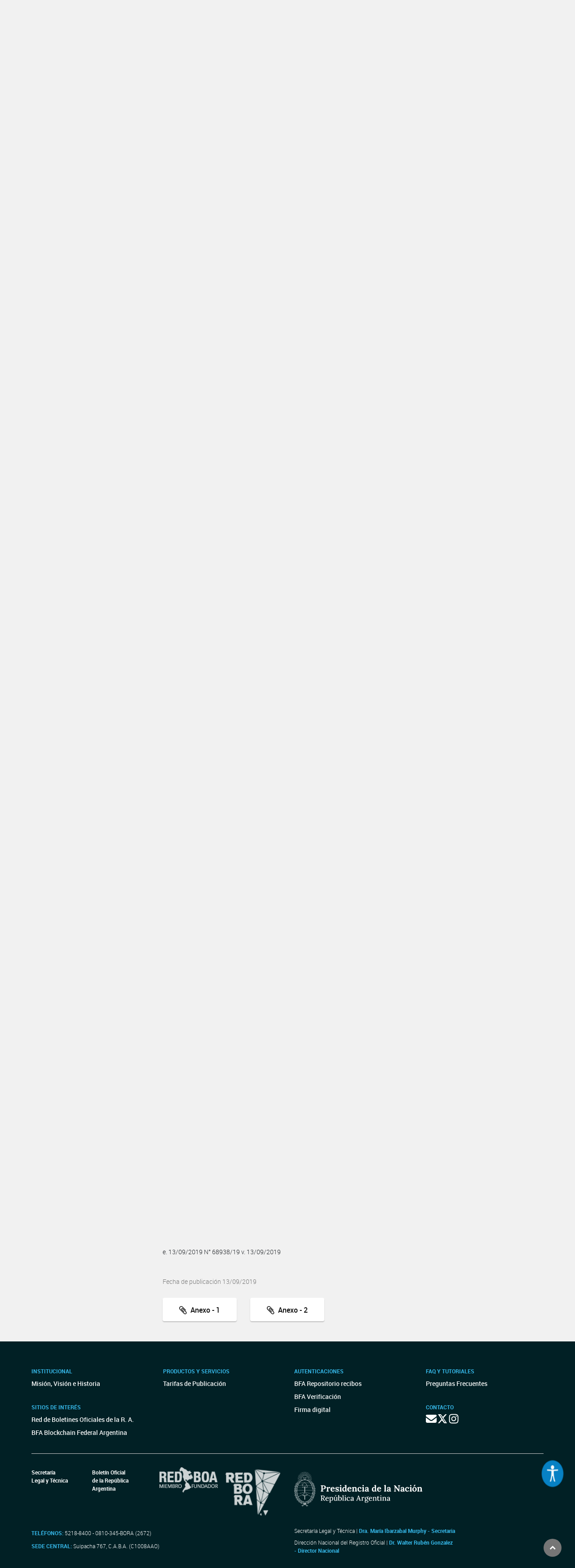

--- FILE ---
content_type: text/html; charset=utf-8
request_url: https://www.google.com/recaptcha/api2/anchor?ar=1&k=6Lcd6IYUAAAAAFCFpzLZRNS9_XI2qhsAj9NhCC5A&co=aHR0cHM6Ly93d3cuYm9sZXRpbm9maWNpYWwuZ29iLmFyOjQ0Mw..&hl=en&v=PoyoqOPhxBO7pBk68S4YbpHZ&size=normal&anchor-ms=20000&execute-ms=30000&cb=voky5vek1txy
body_size: 49463
content:
<!DOCTYPE HTML><html dir="ltr" lang="en"><head><meta http-equiv="Content-Type" content="text/html; charset=UTF-8">
<meta http-equiv="X-UA-Compatible" content="IE=edge">
<title>reCAPTCHA</title>
<style type="text/css">
/* cyrillic-ext */
@font-face {
  font-family: 'Roboto';
  font-style: normal;
  font-weight: 400;
  font-stretch: 100%;
  src: url(//fonts.gstatic.com/s/roboto/v48/KFO7CnqEu92Fr1ME7kSn66aGLdTylUAMa3GUBHMdazTgWw.woff2) format('woff2');
  unicode-range: U+0460-052F, U+1C80-1C8A, U+20B4, U+2DE0-2DFF, U+A640-A69F, U+FE2E-FE2F;
}
/* cyrillic */
@font-face {
  font-family: 'Roboto';
  font-style: normal;
  font-weight: 400;
  font-stretch: 100%;
  src: url(//fonts.gstatic.com/s/roboto/v48/KFO7CnqEu92Fr1ME7kSn66aGLdTylUAMa3iUBHMdazTgWw.woff2) format('woff2');
  unicode-range: U+0301, U+0400-045F, U+0490-0491, U+04B0-04B1, U+2116;
}
/* greek-ext */
@font-face {
  font-family: 'Roboto';
  font-style: normal;
  font-weight: 400;
  font-stretch: 100%;
  src: url(//fonts.gstatic.com/s/roboto/v48/KFO7CnqEu92Fr1ME7kSn66aGLdTylUAMa3CUBHMdazTgWw.woff2) format('woff2');
  unicode-range: U+1F00-1FFF;
}
/* greek */
@font-face {
  font-family: 'Roboto';
  font-style: normal;
  font-weight: 400;
  font-stretch: 100%;
  src: url(//fonts.gstatic.com/s/roboto/v48/KFO7CnqEu92Fr1ME7kSn66aGLdTylUAMa3-UBHMdazTgWw.woff2) format('woff2');
  unicode-range: U+0370-0377, U+037A-037F, U+0384-038A, U+038C, U+038E-03A1, U+03A3-03FF;
}
/* math */
@font-face {
  font-family: 'Roboto';
  font-style: normal;
  font-weight: 400;
  font-stretch: 100%;
  src: url(//fonts.gstatic.com/s/roboto/v48/KFO7CnqEu92Fr1ME7kSn66aGLdTylUAMawCUBHMdazTgWw.woff2) format('woff2');
  unicode-range: U+0302-0303, U+0305, U+0307-0308, U+0310, U+0312, U+0315, U+031A, U+0326-0327, U+032C, U+032F-0330, U+0332-0333, U+0338, U+033A, U+0346, U+034D, U+0391-03A1, U+03A3-03A9, U+03B1-03C9, U+03D1, U+03D5-03D6, U+03F0-03F1, U+03F4-03F5, U+2016-2017, U+2034-2038, U+203C, U+2040, U+2043, U+2047, U+2050, U+2057, U+205F, U+2070-2071, U+2074-208E, U+2090-209C, U+20D0-20DC, U+20E1, U+20E5-20EF, U+2100-2112, U+2114-2115, U+2117-2121, U+2123-214F, U+2190, U+2192, U+2194-21AE, U+21B0-21E5, U+21F1-21F2, U+21F4-2211, U+2213-2214, U+2216-22FF, U+2308-230B, U+2310, U+2319, U+231C-2321, U+2336-237A, U+237C, U+2395, U+239B-23B7, U+23D0, U+23DC-23E1, U+2474-2475, U+25AF, U+25B3, U+25B7, U+25BD, U+25C1, U+25CA, U+25CC, U+25FB, U+266D-266F, U+27C0-27FF, U+2900-2AFF, U+2B0E-2B11, U+2B30-2B4C, U+2BFE, U+3030, U+FF5B, U+FF5D, U+1D400-1D7FF, U+1EE00-1EEFF;
}
/* symbols */
@font-face {
  font-family: 'Roboto';
  font-style: normal;
  font-weight: 400;
  font-stretch: 100%;
  src: url(//fonts.gstatic.com/s/roboto/v48/KFO7CnqEu92Fr1ME7kSn66aGLdTylUAMaxKUBHMdazTgWw.woff2) format('woff2');
  unicode-range: U+0001-000C, U+000E-001F, U+007F-009F, U+20DD-20E0, U+20E2-20E4, U+2150-218F, U+2190, U+2192, U+2194-2199, U+21AF, U+21E6-21F0, U+21F3, U+2218-2219, U+2299, U+22C4-22C6, U+2300-243F, U+2440-244A, U+2460-24FF, U+25A0-27BF, U+2800-28FF, U+2921-2922, U+2981, U+29BF, U+29EB, U+2B00-2BFF, U+4DC0-4DFF, U+FFF9-FFFB, U+10140-1018E, U+10190-1019C, U+101A0, U+101D0-101FD, U+102E0-102FB, U+10E60-10E7E, U+1D2C0-1D2D3, U+1D2E0-1D37F, U+1F000-1F0FF, U+1F100-1F1AD, U+1F1E6-1F1FF, U+1F30D-1F30F, U+1F315, U+1F31C, U+1F31E, U+1F320-1F32C, U+1F336, U+1F378, U+1F37D, U+1F382, U+1F393-1F39F, U+1F3A7-1F3A8, U+1F3AC-1F3AF, U+1F3C2, U+1F3C4-1F3C6, U+1F3CA-1F3CE, U+1F3D4-1F3E0, U+1F3ED, U+1F3F1-1F3F3, U+1F3F5-1F3F7, U+1F408, U+1F415, U+1F41F, U+1F426, U+1F43F, U+1F441-1F442, U+1F444, U+1F446-1F449, U+1F44C-1F44E, U+1F453, U+1F46A, U+1F47D, U+1F4A3, U+1F4B0, U+1F4B3, U+1F4B9, U+1F4BB, U+1F4BF, U+1F4C8-1F4CB, U+1F4D6, U+1F4DA, U+1F4DF, U+1F4E3-1F4E6, U+1F4EA-1F4ED, U+1F4F7, U+1F4F9-1F4FB, U+1F4FD-1F4FE, U+1F503, U+1F507-1F50B, U+1F50D, U+1F512-1F513, U+1F53E-1F54A, U+1F54F-1F5FA, U+1F610, U+1F650-1F67F, U+1F687, U+1F68D, U+1F691, U+1F694, U+1F698, U+1F6AD, U+1F6B2, U+1F6B9-1F6BA, U+1F6BC, U+1F6C6-1F6CF, U+1F6D3-1F6D7, U+1F6E0-1F6EA, U+1F6F0-1F6F3, U+1F6F7-1F6FC, U+1F700-1F7FF, U+1F800-1F80B, U+1F810-1F847, U+1F850-1F859, U+1F860-1F887, U+1F890-1F8AD, U+1F8B0-1F8BB, U+1F8C0-1F8C1, U+1F900-1F90B, U+1F93B, U+1F946, U+1F984, U+1F996, U+1F9E9, U+1FA00-1FA6F, U+1FA70-1FA7C, U+1FA80-1FA89, U+1FA8F-1FAC6, U+1FACE-1FADC, U+1FADF-1FAE9, U+1FAF0-1FAF8, U+1FB00-1FBFF;
}
/* vietnamese */
@font-face {
  font-family: 'Roboto';
  font-style: normal;
  font-weight: 400;
  font-stretch: 100%;
  src: url(//fonts.gstatic.com/s/roboto/v48/KFO7CnqEu92Fr1ME7kSn66aGLdTylUAMa3OUBHMdazTgWw.woff2) format('woff2');
  unicode-range: U+0102-0103, U+0110-0111, U+0128-0129, U+0168-0169, U+01A0-01A1, U+01AF-01B0, U+0300-0301, U+0303-0304, U+0308-0309, U+0323, U+0329, U+1EA0-1EF9, U+20AB;
}
/* latin-ext */
@font-face {
  font-family: 'Roboto';
  font-style: normal;
  font-weight: 400;
  font-stretch: 100%;
  src: url(//fonts.gstatic.com/s/roboto/v48/KFO7CnqEu92Fr1ME7kSn66aGLdTylUAMa3KUBHMdazTgWw.woff2) format('woff2');
  unicode-range: U+0100-02BA, U+02BD-02C5, U+02C7-02CC, U+02CE-02D7, U+02DD-02FF, U+0304, U+0308, U+0329, U+1D00-1DBF, U+1E00-1E9F, U+1EF2-1EFF, U+2020, U+20A0-20AB, U+20AD-20C0, U+2113, U+2C60-2C7F, U+A720-A7FF;
}
/* latin */
@font-face {
  font-family: 'Roboto';
  font-style: normal;
  font-weight: 400;
  font-stretch: 100%;
  src: url(//fonts.gstatic.com/s/roboto/v48/KFO7CnqEu92Fr1ME7kSn66aGLdTylUAMa3yUBHMdazQ.woff2) format('woff2');
  unicode-range: U+0000-00FF, U+0131, U+0152-0153, U+02BB-02BC, U+02C6, U+02DA, U+02DC, U+0304, U+0308, U+0329, U+2000-206F, U+20AC, U+2122, U+2191, U+2193, U+2212, U+2215, U+FEFF, U+FFFD;
}
/* cyrillic-ext */
@font-face {
  font-family: 'Roboto';
  font-style: normal;
  font-weight: 500;
  font-stretch: 100%;
  src: url(//fonts.gstatic.com/s/roboto/v48/KFO7CnqEu92Fr1ME7kSn66aGLdTylUAMa3GUBHMdazTgWw.woff2) format('woff2');
  unicode-range: U+0460-052F, U+1C80-1C8A, U+20B4, U+2DE0-2DFF, U+A640-A69F, U+FE2E-FE2F;
}
/* cyrillic */
@font-face {
  font-family: 'Roboto';
  font-style: normal;
  font-weight: 500;
  font-stretch: 100%;
  src: url(//fonts.gstatic.com/s/roboto/v48/KFO7CnqEu92Fr1ME7kSn66aGLdTylUAMa3iUBHMdazTgWw.woff2) format('woff2');
  unicode-range: U+0301, U+0400-045F, U+0490-0491, U+04B0-04B1, U+2116;
}
/* greek-ext */
@font-face {
  font-family: 'Roboto';
  font-style: normal;
  font-weight: 500;
  font-stretch: 100%;
  src: url(//fonts.gstatic.com/s/roboto/v48/KFO7CnqEu92Fr1ME7kSn66aGLdTylUAMa3CUBHMdazTgWw.woff2) format('woff2');
  unicode-range: U+1F00-1FFF;
}
/* greek */
@font-face {
  font-family: 'Roboto';
  font-style: normal;
  font-weight: 500;
  font-stretch: 100%;
  src: url(//fonts.gstatic.com/s/roboto/v48/KFO7CnqEu92Fr1ME7kSn66aGLdTylUAMa3-UBHMdazTgWw.woff2) format('woff2');
  unicode-range: U+0370-0377, U+037A-037F, U+0384-038A, U+038C, U+038E-03A1, U+03A3-03FF;
}
/* math */
@font-face {
  font-family: 'Roboto';
  font-style: normal;
  font-weight: 500;
  font-stretch: 100%;
  src: url(//fonts.gstatic.com/s/roboto/v48/KFO7CnqEu92Fr1ME7kSn66aGLdTylUAMawCUBHMdazTgWw.woff2) format('woff2');
  unicode-range: U+0302-0303, U+0305, U+0307-0308, U+0310, U+0312, U+0315, U+031A, U+0326-0327, U+032C, U+032F-0330, U+0332-0333, U+0338, U+033A, U+0346, U+034D, U+0391-03A1, U+03A3-03A9, U+03B1-03C9, U+03D1, U+03D5-03D6, U+03F0-03F1, U+03F4-03F5, U+2016-2017, U+2034-2038, U+203C, U+2040, U+2043, U+2047, U+2050, U+2057, U+205F, U+2070-2071, U+2074-208E, U+2090-209C, U+20D0-20DC, U+20E1, U+20E5-20EF, U+2100-2112, U+2114-2115, U+2117-2121, U+2123-214F, U+2190, U+2192, U+2194-21AE, U+21B0-21E5, U+21F1-21F2, U+21F4-2211, U+2213-2214, U+2216-22FF, U+2308-230B, U+2310, U+2319, U+231C-2321, U+2336-237A, U+237C, U+2395, U+239B-23B7, U+23D0, U+23DC-23E1, U+2474-2475, U+25AF, U+25B3, U+25B7, U+25BD, U+25C1, U+25CA, U+25CC, U+25FB, U+266D-266F, U+27C0-27FF, U+2900-2AFF, U+2B0E-2B11, U+2B30-2B4C, U+2BFE, U+3030, U+FF5B, U+FF5D, U+1D400-1D7FF, U+1EE00-1EEFF;
}
/* symbols */
@font-face {
  font-family: 'Roboto';
  font-style: normal;
  font-weight: 500;
  font-stretch: 100%;
  src: url(//fonts.gstatic.com/s/roboto/v48/KFO7CnqEu92Fr1ME7kSn66aGLdTylUAMaxKUBHMdazTgWw.woff2) format('woff2');
  unicode-range: U+0001-000C, U+000E-001F, U+007F-009F, U+20DD-20E0, U+20E2-20E4, U+2150-218F, U+2190, U+2192, U+2194-2199, U+21AF, U+21E6-21F0, U+21F3, U+2218-2219, U+2299, U+22C4-22C6, U+2300-243F, U+2440-244A, U+2460-24FF, U+25A0-27BF, U+2800-28FF, U+2921-2922, U+2981, U+29BF, U+29EB, U+2B00-2BFF, U+4DC0-4DFF, U+FFF9-FFFB, U+10140-1018E, U+10190-1019C, U+101A0, U+101D0-101FD, U+102E0-102FB, U+10E60-10E7E, U+1D2C0-1D2D3, U+1D2E0-1D37F, U+1F000-1F0FF, U+1F100-1F1AD, U+1F1E6-1F1FF, U+1F30D-1F30F, U+1F315, U+1F31C, U+1F31E, U+1F320-1F32C, U+1F336, U+1F378, U+1F37D, U+1F382, U+1F393-1F39F, U+1F3A7-1F3A8, U+1F3AC-1F3AF, U+1F3C2, U+1F3C4-1F3C6, U+1F3CA-1F3CE, U+1F3D4-1F3E0, U+1F3ED, U+1F3F1-1F3F3, U+1F3F5-1F3F7, U+1F408, U+1F415, U+1F41F, U+1F426, U+1F43F, U+1F441-1F442, U+1F444, U+1F446-1F449, U+1F44C-1F44E, U+1F453, U+1F46A, U+1F47D, U+1F4A3, U+1F4B0, U+1F4B3, U+1F4B9, U+1F4BB, U+1F4BF, U+1F4C8-1F4CB, U+1F4D6, U+1F4DA, U+1F4DF, U+1F4E3-1F4E6, U+1F4EA-1F4ED, U+1F4F7, U+1F4F9-1F4FB, U+1F4FD-1F4FE, U+1F503, U+1F507-1F50B, U+1F50D, U+1F512-1F513, U+1F53E-1F54A, U+1F54F-1F5FA, U+1F610, U+1F650-1F67F, U+1F687, U+1F68D, U+1F691, U+1F694, U+1F698, U+1F6AD, U+1F6B2, U+1F6B9-1F6BA, U+1F6BC, U+1F6C6-1F6CF, U+1F6D3-1F6D7, U+1F6E0-1F6EA, U+1F6F0-1F6F3, U+1F6F7-1F6FC, U+1F700-1F7FF, U+1F800-1F80B, U+1F810-1F847, U+1F850-1F859, U+1F860-1F887, U+1F890-1F8AD, U+1F8B0-1F8BB, U+1F8C0-1F8C1, U+1F900-1F90B, U+1F93B, U+1F946, U+1F984, U+1F996, U+1F9E9, U+1FA00-1FA6F, U+1FA70-1FA7C, U+1FA80-1FA89, U+1FA8F-1FAC6, U+1FACE-1FADC, U+1FADF-1FAE9, U+1FAF0-1FAF8, U+1FB00-1FBFF;
}
/* vietnamese */
@font-face {
  font-family: 'Roboto';
  font-style: normal;
  font-weight: 500;
  font-stretch: 100%;
  src: url(//fonts.gstatic.com/s/roboto/v48/KFO7CnqEu92Fr1ME7kSn66aGLdTylUAMa3OUBHMdazTgWw.woff2) format('woff2');
  unicode-range: U+0102-0103, U+0110-0111, U+0128-0129, U+0168-0169, U+01A0-01A1, U+01AF-01B0, U+0300-0301, U+0303-0304, U+0308-0309, U+0323, U+0329, U+1EA0-1EF9, U+20AB;
}
/* latin-ext */
@font-face {
  font-family: 'Roboto';
  font-style: normal;
  font-weight: 500;
  font-stretch: 100%;
  src: url(//fonts.gstatic.com/s/roboto/v48/KFO7CnqEu92Fr1ME7kSn66aGLdTylUAMa3KUBHMdazTgWw.woff2) format('woff2');
  unicode-range: U+0100-02BA, U+02BD-02C5, U+02C7-02CC, U+02CE-02D7, U+02DD-02FF, U+0304, U+0308, U+0329, U+1D00-1DBF, U+1E00-1E9F, U+1EF2-1EFF, U+2020, U+20A0-20AB, U+20AD-20C0, U+2113, U+2C60-2C7F, U+A720-A7FF;
}
/* latin */
@font-face {
  font-family: 'Roboto';
  font-style: normal;
  font-weight: 500;
  font-stretch: 100%;
  src: url(//fonts.gstatic.com/s/roboto/v48/KFO7CnqEu92Fr1ME7kSn66aGLdTylUAMa3yUBHMdazQ.woff2) format('woff2');
  unicode-range: U+0000-00FF, U+0131, U+0152-0153, U+02BB-02BC, U+02C6, U+02DA, U+02DC, U+0304, U+0308, U+0329, U+2000-206F, U+20AC, U+2122, U+2191, U+2193, U+2212, U+2215, U+FEFF, U+FFFD;
}
/* cyrillic-ext */
@font-face {
  font-family: 'Roboto';
  font-style: normal;
  font-weight: 900;
  font-stretch: 100%;
  src: url(//fonts.gstatic.com/s/roboto/v48/KFO7CnqEu92Fr1ME7kSn66aGLdTylUAMa3GUBHMdazTgWw.woff2) format('woff2');
  unicode-range: U+0460-052F, U+1C80-1C8A, U+20B4, U+2DE0-2DFF, U+A640-A69F, U+FE2E-FE2F;
}
/* cyrillic */
@font-face {
  font-family: 'Roboto';
  font-style: normal;
  font-weight: 900;
  font-stretch: 100%;
  src: url(//fonts.gstatic.com/s/roboto/v48/KFO7CnqEu92Fr1ME7kSn66aGLdTylUAMa3iUBHMdazTgWw.woff2) format('woff2');
  unicode-range: U+0301, U+0400-045F, U+0490-0491, U+04B0-04B1, U+2116;
}
/* greek-ext */
@font-face {
  font-family: 'Roboto';
  font-style: normal;
  font-weight: 900;
  font-stretch: 100%;
  src: url(//fonts.gstatic.com/s/roboto/v48/KFO7CnqEu92Fr1ME7kSn66aGLdTylUAMa3CUBHMdazTgWw.woff2) format('woff2');
  unicode-range: U+1F00-1FFF;
}
/* greek */
@font-face {
  font-family: 'Roboto';
  font-style: normal;
  font-weight: 900;
  font-stretch: 100%;
  src: url(//fonts.gstatic.com/s/roboto/v48/KFO7CnqEu92Fr1ME7kSn66aGLdTylUAMa3-UBHMdazTgWw.woff2) format('woff2');
  unicode-range: U+0370-0377, U+037A-037F, U+0384-038A, U+038C, U+038E-03A1, U+03A3-03FF;
}
/* math */
@font-face {
  font-family: 'Roboto';
  font-style: normal;
  font-weight: 900;
  font-stretch: 100%;
  src: url(//fonts.gstatic.com/s/roboto/v48/KFO7CnqEu92Fr1ME7kSn66aGLdTylUAMawCUBHMdazTgWw.woff2) format('woff2');
  unicode-range: U+0302-0303, U+0305, U+0307-0308, U+0310, U+0312, U+0315, U+031A, U+0326-0327, U+032C, U+032F-0330, U+0332-0333, U+0338, U+033A, U+0346, U+034D, U+0391-03A1, U+03A3-03A9, U+03B1-03C9, U+03D1, U+03D5-03D6, U+03F0-03F1, U+03F4-03F5, U+2016-2017, U+2034-2038, U+203C, U+2040, U+2043, U+2047, U+2050, U+2057, U+205F, U+2070-2071, U+2074-208E, U+2090-209C, U+20D0-20DC, U+20E1, U+20E5-20EF, U+2100-2112, U+2114-2115, U+2117-2121, U+2123-214F, U+2190, U+2192, U+2194-21AE, U+21B0-21E5, U+21F1-21F2, U+21F4-2211, U+2213-2214, U+2216-22FF, U+2308-230B, U+2310, U+2319, U+231C-2321, U+2336-237A, U+237C, U+2395, U+239B-23B7, U+23D0, U+23DC-23E1, U+2474-2475, U+25AF, U+25B3, U+25B7, U+25BD, U+25C1, U+25CA, U+25CC, U+25FB, U+266D-266F, U+27C0-27FF, U+2900-2AFF, U+2B0E-2B11, U+2B30-2B4C, U+2BFE, U+3030, U+FF5B, U+FF5D, U+1D400-1D7FF, U+1EE00-1EEFF;
}
/* symbols */
@font-face {
  font-family: 'Roboto';
  font-style: normal;
  font-weight: 900;
  font-stretch: 100%;
  src: url(//fonts.gstatic.com/s/roboto/v48/KFO7CnqEu92Fr1ME7kSn66aGLdTylUAMaxKUBHMdazTgWw.woff2) format('woff2');
  unicode-range: U+0001-000C, U+000E-001F, U+007F-009F, U+20DD-20E0, U+20E2-20E4, U+2150-218F, U+2190, U+2192, U+2194-2199, U+21AF, U+21E6-21F0, U+21F3, U+2218-2219, U+2299, U+22C4-22C6, U+2300-243F, U+2440-244A, U+2460-24FF, U+25A0-27BF, U+2800-28FF, U+2921-2922, U+2981, U+29BF, U+29EB, U+2B00-2BFF, U+4DC0-4DFF, U+FFF9-FFFB, U+10140-1018E, U+10190-1019C, U+101A0, U+101D0-101FD, U+102E0-102FB, U+10E60-10E7E, U+1D2C0-1D2D3, U+1D2E0-1D37F, U+1F000-1F0FF, U+1F100-1F1AD, U+1F1E6-1F1FF, U+1F30D-1F30F, U+1F315, U+1F31C, U+1F31E, U+1F320-1F32C, U+1F336, U+1F378, U+1F37D, U+1F382, U+1F393-1F39F, U+1F3A7-1F3A8, U+1F3AC-1F3AF, U+1F3C2, U+1F3C4-1F3C6, U+1F3CA-1F3CE, U+1F3D4-1F3E0, U+1F3ED, U+1F3F1-1F3F3, U+1F3F5-1F3F7, U+1F408, U+1F415, U+1F41F, U+1F426, U+1F43F, U+1F441-1F442, U+1F444, U+1F446-1F449, U+1F44C-1F44E, U+1F453, U+1F46A, U+1F47D, U+1F4A3, U+1F4B0, U+1F4B3, U+1F4B9, U+1F4BB, U+1F4BF, U+1F4C8-1F4CB, U+1F4D6, U+1F4DA, U+1F4DF, U+1F4E3-1F4E6, U+1F4EA-1F4ED, U+1F4F7, U+1F4F9-1F4FB, U+1F4FD-1F4FE, U+1F503, U+1F507-1F50B, U+1F50D, U+1F512-1F513, U+1F53E-1F54A, U+1F54F-1F5FA, U+1F610, U+1F650-1F67F, U+1F687, U+1F68D, U+1F691, U+1F694, U+1F698, U+1F6AD, U+1F6B2, U+1F6B9-1F6BA, U+1F6BC, U+1F6C6-1F6CF, U+1F6D3-1F6D7, U+1F6E0-1F6EA, U+1F6F0-1F6F3, U+1F6F7-1F6FC, U+1F700-1F7FF, U+1F800-1F80B, U+1F810-1F847, U+1F850-1F859, U+1F860-1F887, U+1F890-1F8AD, U+1F8B0-1F8BB, U+1F8C0-1F8C1, U+1F900-1F90B, U+1F93B, U+1F946, U+1F984, U+1F996, U+1F9E9, U+1FA00-1FA6F, U+1FA70-1FA7C, U+1FA80-1FA89, U+1FA8F-1FAC6, U+1FACE-1FADC, U+1FADF-1FAE9, U+1FAF0-1FAF8, U+1FB00-1FBFF;
}
/* vietnamese */
@font-face {
  font-family: 'Roboto';
  font-style: normal;
  font-weight: 900;
  font-stretch: 100%;
  src: url(//fonts.gstatic.com/s/roboto/v48/KFO7CnqEu92Fr1ME7kSn66aGLdTylUAMa3OUBHMdazTgWw.woff2) format('woff2');
  unicode-range: U+0102-0103, U+0110-0111, U+0128-0129, U+0168-0169, U+01A0-01A1, U+01AF-01B0, U+0300-0301, U+0303-0304, U+0308-0309, U+0323, U+0329, U+1EA0-1EF9, U+20AB;
}
/* latin-ext */
@font-face {
  font-family: 'Roboto';
  font-style: normal;
  font-weight: 900;
  font-stretch: 100%;
  src: url(//fonts.gstatic.com/s/roboto/v48/KFO7CnqEu92Fr1ME7kSn66aGLdTylUAMa3KUBHMdazTgWw.woff2) format('woff2');
  unicode-range: U+0100-02BA, U+02BD-02C5, U+02C7-02CC, U+02CE-02D7, U+02DD-02FF, U+0304, U+0308, U+0329, U+1D00-1DBF, U+1E00-1E9F, U+1EF2-1EFF, U+2020, U+20A0-20AB, U+20AD-20C0, U+2113, U+2C60-2C7F, U+A720-A7FF;
}
/* latin */
@font-face {
  font-family: 'Roboto';
  font-style: normal;
  font-weight: 900;
  font-stretch: 100%;
  src: url(//fonts.gstatic.com/s/roboto/v48/KFO7CnqEu92Fr1ME7kSn66aGLdTylUAMa3yUBHMdazQ.woff2) format('woff2');
  unicode-range: U+0000-00FF, U+0131, U+0152-0153, U+02BB-02BC, U+02C6, U+02DA, U+02DC, U+0304, U+0308, U+0329, U+2000-206F, U+20AC, U+2122, U+2191, U+2193, U+2212, U+2215, U+FEFF, U+FFFD;
}

</style>
<link rel="stylesheet" type="text/css" href="https://www.gstatic.com/recaptcha/releases/PoyoqOPhxBO7pBk68S4YbpHZ/styles__ltr.css">
<script nonce="1CI3NdzwdxkYebzGaox6PQ" type="text/javascript">window['__recaptcha_api'] = 'https://www.google.com/recaptcha/api2/';</script>
<script type="text/javascript" src="https://www.gstatic.com/recaptcha/releases/PoyoqOPhxBO7pBk68S4YbpHZ/recaptcha__en.js" nonce="1CI3NdzwdxkYebzGaox6PQ">
      
    </script></head>
<body><div id="rc-anchor-alert" class="rc-anchor-alert"></div>
<input type="hidden" id="recaptcha-token" value="[base64]">
<script type="text/javascript" nonce="1CI3NdzwdxkYebzGaox6PQ">
      recaptcha.anchor.Main.init("[\x22ainput\x22,[\x22bgdata\x22,\x22\x22,\[base64]/[base64]/[base64]/KE4oMTI0LHYsdi5HKSxMWihsLHYpKTpOKDEyNCx2LGwpLFYpLHYpLFQpKSxGKDE3MSx2KX0scjc9ZnVuY3Rpb24obCl7cmV0dXJuIGx9LEM9ZnVuY3Rpb24obCxWLHYpe04odixsLFYpLFZbYWtdPTI3OTZ9LG49ZnVuY3Rpb24obCxWKXtWLlg9KChWLlg/[base64]/[base64]/[base64]/[base64]/[base64]/[base64]/[base64]/[base64]/[base64]/[base64]/[base64]\\u003d\x22,\[base64]\\u003d\\u003d\x22,\[base64]/DhEzDkGzDgiDCl3cOM2F/[base64]/BcKhBsKtwoMXwpYBaMK1w5kAwrvCmEQibFcEwrHCimLDp8KkAXbCusKgwp0NwonCpzvDuQAxw70jGsKbwoAhwo02E1XCjsKhw5MDwqbDvC/ClGp8FV/DtsOoCRQywokGwoVqYTLDgA3DqsKkw4o8w7nDpGgjw6UlwqhdNkrCq8KawpAJwr0IwoRrw4FRw5xGwqUEYjoBwp/CqQvDncKdwpbDmWM+E8KXw77Dm8KkPUQIHRTCssKDaiXDv8OrYsO7wobCuRFHBcKlwrYsOsO4w5dQZcKTB8KhTXN9wpbDn8OmwqXCuFMxwqpgwpXCjTXDjsKAe1Vlw7VPw614AS/[base64]/[base64]/CpiwxworDpsOicl1IYcOYEcOuU27DtMKgPgBpw7sePsKuQcKkBmRhP8K8w4fDs3Fdwp4LwobDkVzCkRvCtw4+fy/Cq8OpwofChcK+RGDCrsORYQILLX50w7fDlcKDa8KDHh7ClcKzOCdJfhRZw5krWsKmwqXCtcOhwqhcWcObEFc0wofChT5eK8KDwprCtmEQURxJw53DvcO0NsOAw6XCvy9VP8K+eUzDoXfDpnYyw58cJ8OocMOdw4/ChRTDg3oyFMOZwoBBcsOmw7bDp8K+wotPE081w5/CsMOCaCRnSDTClUVbXsOwfsK0EWtlwrXDlivDgcKKS8O3VMOkM8O8S8KSNcOowrBQwqJOLjLDpSk3b2/DpyrDo0sBwoU/BAVVdxAoES3Ck8K9ZMOhNMKBwozDrCLCuTjDksOvwq/DvFhSw6bCusOjw68uBMKAQ8OgwrnCoW3CmDjDrAc+esKHRX3DnD1CM8KZw7Eyw5p4XsKkfC0Cw7jCsQNHWVM1w63DgMKFHR3CiMOMwojDtMOBw4MbGlZ/wrDCocK8w4VFe8KDw73DsMKnKcKrwqzCrMK2wrDCq3YxNMKMwotfw6RWN8KmwoXCucKLMDTCqsO/[base64]/w4N5G8O1wp06DAHDscOmY8KAPVDCjcOpwq/DkwTCq8KswqUjwpQZw4EYw4jCmnYIOMKbLF4nUcKtw5lRER42wpbCtA7DjRl+w7rDlmfDhU7CnmdAw78nwozDi3hZBl3DlWHCucKMw7Ulw5tKBsKSw6DDm2HCu8O9w5pcw4vDr8K/w63CuALDlMK3w7M0YMOzRAHChsOlw6FRRk19w6IFZcOMwqzCjVTDkMO4w5zCuAfCvMOXUVzDg3/CkgfCmSxqBsKvb8KZcMKqecK9w6BGZ8KabWNCwqpcGcKAw7LDtzspN1pSW3MXw4zDk8KTw7IcZ8OBBj0saiRGdMKbM3V3DAdvICZ3wrocbcO5w40uwo/CiMO/[base64]/CjTPDv8KADcKPw7NYwoPDrVxuJQgkw5nCgSnCm8KOw5PCjEYMwpZfw5ljbcKowqbDhMOEFcKfw4lmwrFaw7EKYWt9GlzDiw/[base64]/Dig3Ch1NPwqjCjsOJwoJZCi7Du8OPwqkHHMOxYMKOw4QhNcKVMmUvVEXDosKfd8KGJ8O7H1FFdsObMsODRHpNGhbDgMOnw7FLRsKaYFQdEWIow4PCrsOoT1jDnDXDvRbDkTnDosK0wokrHsOhwp/ClD/ChsOuTwLDjnRHWQZiFcKUNcK3AwnDpihHw60/CjbDhcKAw5bCisORFwAYwofDnExMfSrCqMK8w67CiMOHw4XDncK2w77DmcOIwqd7RVTCn8KaG3sOC8ODwp8Mw6LChMORwqPCtRLDjMK5wrPCs8OdwpgBfcKbDHHDjMKvd8KtXsOew4PDvgl4wpRawoExWcKUEAnCkcKUw77CjX/DjsO7wqvCtMO8ZTsyw6DCnMKXwovDnXx5w59cd8KAw4UtP8Oewql/wqB8eHBCZgDDkSMEe1pRw4FWwrDDu8K3wrbDlhNUwpJ0wro1EnQwwqrDuMKpR8OLT8OqKsKdbEVFw5dSw4rCg1/DvXfDrnAELcOEwqt3FsKewo9sw7rCnlbCuUlawojDscOuwo3Ch8O+E8KSwq7DjMKCwoZaTcKdWhQlw6HCucOIwp3CnkxNKAU7AMKRCmXDicKvZCDDn8KawrbDv8O4w6DChcOfVcOawqfDucKgQcKSRMKowqs0DxPCiz9TTMKAw4/DjcKWd8OUX8Ocw4k4FE/CjQfDmHdsOhZXVjlre39VwrNdw5c8wqfClsKbd8KZwpLDkWBxAVEEQsKLXRjDvsKzw4bDkcKUVV3CpsOYLyHDisKoRFbDhTIuwqrCt3EYwpbDkTNNAj/DgcOmRFUEZQ1zworDpmIRFyAWw4VXKsO/wrEKS8KBwq4ww6MecsOrwozDl3g6w53DiGnCgcKqVE3DpcK1VsOlXcOZwqjDvMKSDkwUw5/DnRIqRsKCwrwpeSPDtBALw4oVPHsSw5/CgnZBwqPDqsOoasKHwqXCrCnDi3gGw4LDrA1pbxZSHXnDqGx9BcO0VhnDsMOcwq5Ubydtw64ewponVU3CosK4D310SDI6woPDr8KvCHXCtyTDoWEjF8OREsOvw4QDwqzCq8KAw4HCncOKwp8UHcKfwp92HMKFw4HCpx/[base64]/w77DmcKbCBvCgmPCr2c+w6vDvsKWw7LCkMOiwoBUUlvCpMK0w64uPMKIw4LCkhTCpMO7w4fDvxNjFMO0wp8WUsKWwoLCviduUlrCoE4Aw7XCg8KMw4oBB2/DkBIlw6LCrStaIETDljpiRcODw7pAVMO/RRJfw63Cr8KQw4XDi8OLw4PDg1fCisOEwrLCvhHDisOjwrDCk8KIw5ZYFWbDosKlw5fDsMOtMzwRAUjDscONw4cUbMOKYMOww7B4T8Kjw4dHwqnCpcOmw7HDrcK3wr/[base64]/CtQIfw5Z0TMKEbMKvHsKjQ8OicznCnMO1wrYfdzLCvCxKw4jCphxTw7dlZllpw4ovwoZ1wq/ChsOfPsKAU20CwrAACMO7w5rCmMO9YDjCmHkaw6QzwpzDpsKFQi/DrcOISgXDtsKowprDs8O4w6bDq8KrasOmEEfDn8KrB8KQwo4YYkLDjMO2wp59JcKJwrbChj0jFMK9fMOhwrDChMKtPRnCvMKqJMKsw4XDgCrCvUTDt8O2Ll0rwovDnsKMfg0xw6lTwoMfKsO/wqpNEsKPwqTDnS7DgyBtHcKYw4/Coidvw4/CjDghw69lw64Uw4Z/KXrDv0rCgGLDtcOYYcKzP8Ohw4DCmcKBwpAow43DjcKlD8KTw6gbw4NMYx45DhwywrDCqcKiOFrDpMKOZMOzLMK4CSzDpcOFwqTCtGgcbX7DvsOLA8KPwoUmGhjDk2hZwozDgSjCpFXDosO0bsOdaVPDmz7DpzLDrsOHw5bCg8OiwqzDhno/wqDDhMK7BsKZw795UMOmQsKpw5pCGMKtwoh1WsKzw7LCiGgyDzDClMOFSB54w7ZOw7TCvcKaOcK/wrR3w53CisOSL0QJL8KzHsOjwpnCkWfCvMOOw4DDpsOzJsO6woHDgsKrOgjCu8K2KcOHwoofJzUCXMO3w6hjK8OewqfCuiTDicKNVQLDm0PDpMKeIcKew7vDrsKCw6AEwpoBw6J3w4UlwojDlQlpw7DDhsODZGZRwpg6woJ+wpASw40bIMKrwrnCoy9/G8KMfcOww4/DkMKlNgPCug3CosOFBMKYf1bCocODwp/DtcOZcFnDtURKwqU/w4vCg35cwo80cwDDicKxBcOXwoXCqSUswqJ8NjrCjjPCgwMaD8OTLAPDtyrDikfCi8KmfcKgeWPDlMOKDH4Jc8KPTE/CqMKeQ8OnY8OTwpJGcV3DhcKCBcOpHsOhwqjDscKDwpjDqGXDg1IHN8OIY3vCp8K9wq0Sw5HCgsKfwrzCoSMPw5tDwpXCqEDCmhRUHS9JF8ONw43DjMOzG8K/UsO3VcOYSSNdbBVpBcK1wpxoQXnDtMKgwrnCi3Alw7PDskRJM8KSRC3DmcK7w5zDv8OjZwZHCcKSUXDCtQEXw6/CmsKBCcOdw5PCqy/CpBzCpUfDvgXCk8OSw6TDpsKsw6QVwqLDr2XCjcKgLCIsw6JRwovCpcK3wpDCh8KNwqNewrXDiMKdAkrCpkHClVR4DsOrR8OjAG5eCRXDmXEKw6AVwo7DqEgAwqExw5MgKgnDt8KJwqfDisOJUcOMTcOOfHnDllPClG/[base64]/[base64]/Dg2PDlzxewqtZw5zCrsKia8KcDAACwqfCssOKLVh7wqA/w5taeSbDm8OAw5oYa8KmwobDghgFN8KBwpTDgU91wox1BcKFdHXCkCPDmcOOw7Blw53ClMO/[base64]/CoH9cRTjDg3PDkT1TwrHDtMK/ZR7Dnh82EsOYwovDnmnDpcO4wrdCwrtFBk4yICNJwo/CssOUwoFBOz/DkhvDkMO/wrHDliPDqsO+FSHDlMKvZcKCTsOpwpvCpAjCj8K7w6rCmT3DqMOUw6zDncOfw41tw7tzWMO3DgXCt8KDwoLCqUfCusONw5vDp3ovHMOCw5rDqyXCkU3Cm8K0ImnDqSPCnsOKcHXCs3ILcsKfwqfDrgwIUgPDt8KLw71JfVktwqHDqCnDkQZTEUE5w4/DrS8FbFhLCgzCmH5Tw4XDolzDgg/DnMKjwqXDpXUnwowXR8OZw7XDkMKvwqbDsUMVw5dewo/[base64]/Vw7ChxVRw67Dp3dnTMKdwrEAZRrDksK9BD3CrMO8YMOKS8OqIMKgeE3CosOmwpnCjsK1w5/Chilnw7Iiw7FiwoMzYcK2wrw1CkfCisOXSkHCplkDBBgWYCHDkMKxw4bClMOUwrbCpFTDvBlJCTTCoExrEMKJw67DsMOGwp3DqcO+WsKtBRnCgsKNw7omwpBFAcO/[base64]/DgMOhwpHDscKvwo4+wp9hESZ7R8OSwrnDpi0Zw5HDq8OPQcKKw4PDmcKgwp3DqMKywpPDlcKwwoPCoR7DlkvCn8OPwoJfXMOcwpY3Hk7DkwQpJRTDnMOjVMKJDsOnw4/Dhz5uR8OsDkbDtMOqfMOpwq5pwqF3wo99IsKhwqlOecOrexlpwp94w5XDs2bDhWt0DVrCiUPDnxhNw7U/[base64]/CmMKkw5rDqHcdwrhgXV3CocOMw4RFw7p1w5kiwpbCpCXDkMO4eSHDlm0GGBbDq8OQw6jCisK2UFJ1woXDtcKuw6BOw68Ow71gHDjDoGfDs8KiwpvDsMKxw5gsw47CnWnCuCRzw7jDnsKhUkMmw7g8w7fCn0IWdcKEccOvTsORYMKqwqHDqlLDgsOBw5/Dj348MMKRJMOyNVzDlRosZsKRVsKkworDsXwKfhbDlsK/wovDtMKpwqY6IB3DiCXCgFlFEQd+wptGIMKuw7DDi8Kfw5/ChcO2w7fDrMOlA8Kaw7QeIMKOfxwYFBrChMO1w4Exw5o7wq82PMOLwo3DiTxwwqMnRlRZwqlHwohFGsKgMcONwp7CjcOpwqsOw7/ChMKvw6nDuMKGVWrDtznDuE07K2YhWGHCo8KWXMKwIcKUBMOpMcOsOcOTK8O2w4jDuQE2eMKYYn4Aw5nCmADCrMOSwr/CpxzCvxU9wp0SwrDCpksiwrrCo8Klwp3CsG/DlTDDpBTCoGMiw7XCpGYZHsKteR/CkcK0L8KIw6vClRg9d8KBPm/Ci2TCoxEaw5Iqw5nDshXCh1LCqHTDmkxnacOPJsKcEsOlW2PDqsOGwrZGw7jDlMOcwozCjMKuwpXCm8Oywq3DvsOtw6MYb09uV33Cv8OPMWV1wqYPw6MuwobCrijCvcObDlbCgy/[base64]/[base64]/[base64]/Dj1h6G8KywqE0w5AnwqrChlE1EVbCj8OvEwMjw5LCo8Osw5nDiWrDgcK6JUMyBE4gwoQOwpnDuD/Cgm0mwpg3WX7CpcKRZ8OOW8KKwqXDtcK1wrvCmx/DtFsPw6XDpsKxwqNVQcKILG7Ci8O7TBrDlSBLw7h6w6QsGyPCtWw4w4rDqcKrwr0Xw4MgwqnCgU53YcK6wrk7w4F8wpU7MgrCrl3DkCttwqTCnsKGwrTDuV0ywpo2BCPDsEjDrsKCJMKvwpvDoj7DoMOywp8uw6EYwoh3UmDCgkhwMcOrwqpfbWXCqMOlwpB4w4l/GcKXTsKLBSV3wrNAw5tHw4Mjw7VcwpQPwrXDvsKKTsONfsOHwpBFecK5RcKVwrV5w6HCu8O1w5vDo07CqcK4Jy49b8K4wr/Dh8OFEcO8w6zCizkIw6MAw4tqwoPDulHDr8OjR8OTdsKVXcOCD8OFOsO0w5vDt3PCvsKxw6bCvm/ClmjCv3XCuhPDpsOowqtUEsOsGsOFPcKNw65jw6J7wrchw6pMw7Qvwqo0Kn1jS8K8wo4Nw5LCiyo2WAgsw6rDomACw7N/w7AmwqLDkcOow4/ClwJ6w4QNeMKqPcOkVMKNYcKhQnrCjhB0Uit6wp/[base64]/[base64]/[base64]/Dg8KPwqnCszrDm1UmU1UZw7PDtMOkSsK1RmZmAMOCw4JFw5rCjsOxwq/Dl8Kawp7DrsK5JljCp34rwqgOw7jDvsKEbDnCpSdQwoQUw5zDncOkw7vCjVMVwqLCozFywoNeCVDDjsKOw6/CrcOZDx5JCzdoworCvcO1HVPDvRxww6/[base64]/DlsKzwqwSwoAkwokFHsOiwpzCu8OJOcOXRmMSwqjCgMOww5LDnFTDiBnDq8KfTsOJMHgLw5fDg8K9wrA3UF1UwrTConHCk8OgWcKLwrdRAzDDhDLCkUx3woRCLjlNw4MOw4rDk8KbTGrCllbCjcO7ZRXCrAfDusOGwplew5LDu8OQAT/Do08UbT3CtMOAw6TCvMOMw4cAT8OKZsOOwrF2HG8BWsOCwoUEw7phCGYQMjILU8OOw5MUXzQLSFjDvcOnGsOOwqDDuGTCscKUaDvCmxDCo253KMOzwrE3w43DvMKQwoZnwr10w6ISSEM3Bk02Hm/DrcK2VMKZdy0YM8Knw783YsKuwp5YWsOTXQRXwph7JsOGwpDCgcOHQwpawqJlw6rCmjHCgsKGw7lNPRbCg8K7w7PCiy0wJMKJw7DDn03Dl8Kgw7Qhw50MJVbCo8Kww7/Dr33DhsKpVMOZCxJ7wq7CiQIfYBQ/wrxFwpTCp8OIwpzDucOow6PCszfCg8O7w6k5w78EwphcQ8KowrLCq0rCn1bCmD1oK8KGGsK1DE05w7k3eMOwwosqwoJteMKAw5pGw6dfB8OBw6JiCMO5EMO1w6QewpkSCsO3woZMVhZDU35Tw4kjLS3DqkpCw73DoEvDmcKDfx3DrsOUwo7DhcOPwqwUwoNVFQ0/[base64]/CknLDuAhZS0Y5VcOpwrzCo8KxwoZhYRgvw5FFfBXCnXsRMVUZw45lw7MrJMKQEsKyGWjCj8KwSsOhIsK7PW7Dh0MyAxQew6IPwrQYbmk8AAAawqHCkcKKF8OKw5LCk8OTWsKTw6nCjDIrIMK7wpYhwoNJRTXDukfCj8KmwqTCj8KJwrDDvg9rw4fDpT1ww6U/R2ppaMO3TMKLI8K1wo7CpcKpwp/DnsKgKXsfw4VvMsOpwqvCnXcYZsOfQsKnXMOiw4nCj8Orw6jDuFo3S8KRCMKlWDsLwqnCuMK3KMKoesK6OWsFw43Dri4pIBMwwrfDhEjDqMKzw63DmVvCkMO3Cg7Ci8KZC8KVwo/CtQhtWcKAAMOXfsKZOsK5w7zCk1HDqMOTZWtUw6deO8ONSGpCOcOuCMOnwrXDtMKbw7nCkMO/[base64]/CksOad0cyeMOGwqrDuT5wwqtuSsKoIcOIfz7CvWFLJEnCmW9Rw5cbfMKoFsKMw7zDkiLCsBDDgcKPV8Odwq/CvWvCiFPCtW3CvDhmG8KZw6XCoAoawqNrwrvCmH98JnA4MFkdw4bDk2PDnsKddgDCt8OmbBpywrIPwoZcwqF8wpnDglMVw7zDq1vCo8OXPEnCgBASw7LCqBUgJXjChj8ITMOqd37CtGArwoXDjsOxw4UVZ1nCuWU5BcKgLcOBwoLDuzDChl3CiMO9AcK/[base64]/wojDlsKywpwswpvDssOGw4xLVSEowpwyw6fCssKbUsOgwqo1RcOuw6MPBcOlw4AOHg7Cg0nCiy3CgMKOd8OVw6PDtxB/[base64]/U8OAwrxHbykBwoMhIi3CmsKhHcKUwocYU8Kaw7pvw7XCicKLw4fDo8OlwrzCk8KkRUTCgwM/wrLCiDnCimPDhsKSOsOXw5JeAsKtw4V9dsKcwpcoeSMVw7QZw7TCvMKhw6XDr8OAdhM2dcOkwqHCvFfCisObRMKawq/DrcOmwq/CnDjDp8OowqVHO8OfN10NHMO7L1rDp2I4T8Ofa8KiwrN9PMO3wobCljsvIkUvw5Mqw5PDucOHwpDDqcKebhlEYsKPw6M5wqPCrlhpXsKewoLDscOfOT98NMOkw55CwovCl8OON1zClx/CmMKUw4Mpw7TDicKeA8KyezDCrcOASRDDisO+wpPCmsKdwqxfw5vCgMOZe8KsVsKyaHTDn8OIVcKzwpE/SQNZwqLDlcOZOWUkEcOdw4M2wrHCicOiAMONw4A0w5wwQkp6w5dIw408KjIew7Mtwo/ClMKBwoLCksK8O0fDoFHDhMONw5QFw4tVwoYbw6gyw4xCwp/[base64]/IWoRbsK3AMOHOsKEw4JKGsOzwpHCucOLIUnClm/[base64]/DqsK7B8O/[base64]/HMKNcMOww7TDssOvcVjCkSgVJDDDlR3CjH/CiMK/SMKPf0bDmz1jbsK6wpfDncKZw5ERVn1Nwq4SPQLCqmtPwr8Cw6g6woTCkmTDrsO9wqjDuX/Dv1dqwojDsMK6W8OyPGDDucKjw4AQwrfCgUQVUMOfIcKKwoE5wq4lwrsqMMK+RCEowqPDv8KxwrTCkE7CrsK7wrg/w50FcmQMwrsbNktaVcK3wqTDsDTCkMO3BMOMwqJ3wpzDnhwbwrbDicKMw4B/KMOPY8KIwrxswpDCkcKsAsKkKiMow7UDwoXCscOqOMO9wrnCicK/worCnRAwOMKdw6UtSiItwo/[base64]/[base64]/w690EsKKccO9U8Olwrd9w6QXwpXCp2pSw5Eow5LCnDHDnyENU0hrw79pGMKzwpLCgsO4wqjDkMKyw4cDwqJVwpFrw58ywpHClwHCjcOJIMKOOyp5ecKtw5U9a8ObBDx0WsOTVyXCgzYgwoFME8KQKlzDohrCisK/[base64]/DsDzCpk19w5ksw7bCglDCuBrDg3zDh8K4M8Oew6NkccO4M3bDu8OHw4XDt24HMsOVw5nDunPClC1fOMKZMk3DgcKQUFrCoy/Cm8KTLsOmwqZZMSbCkxTCvC9bw6bDuXfDssOcwoogEBxxaVl3BAUBFMOOw5NjVV7Dk8KPw7/Cl8OQwqjDuDnDpsK5w4PDh8Oyw5cwTlnDuTgGw67DncO4VcO+wr7Dgj3CniM1w6cIwr5MVcOhwq/[base64]/[base64]/[base64]/Dm8ONw4wcw7zCmsKDaMOnwoNpw4Q3SMKjVzPCtCzDhX9OwrbCo8K6E3vCgXo/C0HCocK8bcOTwrN6w6PDucOwJjFhIsOFGxFsV8K+annDlBpBw7nDtHdqwpbCtBXCkTBGwrwjwrTCpsOgwpXDhVAmX8OJAsKdSXIGeQHDmU3CgsKpw4XCohB0w5HDjcK0OsKBK8OtUMKdwrXDnn/[base64]/Dt2PDkUFewq7Ds37Dn1HCpcOww7fCrygLTHLDqMOWwplVwr1HIcKvGUvCusKbworDrh42BmvDtcOGw7F/NH/[base64]/CvEzDksOEwqTDhcOVw5bCuxpsBXQ1TsK0w43CgCtcw5FtVAjDuhvDiMO8wqzCvh/DlFjCh8KPw77DmsKyw5bDiiYvfMOnS8KVMDbDiVrDj2PDjMKbYh/Cmzpkwq17w5/CpMKzKlN7wqUmw6DDgk3DmV/DgC/[base64]/DmzU6woTDlyMfw7JBwpQww7IHw4rDhMOAIMKww6hySx4mRcOGw4NKwqwmej0fHQ/DjGLDtm5sw6DDgj9oDH4/w5VKw7fDk8O+b8K+w7zCvsKvBcK/[base64]/DpEfDpCrDt8KdU2gDwp0iw7s9w7vCqBBhw6jDp8KDwrEORcOow67DrUUzw4FcFWHCsFtcw5cTJkBPHRTCvDhNPhlAw6d4wrYVw5HCo8Kgw67CvFrDkT9Iw6zCrUZCfTTCosO7bDMaw7EiYg/ChcOYwpTDhEfCjcKBw6hew5bDt8OAMMKDw7puw6/[base64]/Cp8O2G8KhbMKfNxw+w4NJwqDClQofdMK6wogIwp/CpcK+OgLDtsOywp1RLELCmitLwoLDhknClMOcBMOgUcOvLcOaCB3DmEdwLcKWN8Omw6vDgBdvGMOGw6RxQgHCscO4wpPDk8OvSkBtwp3Cs0rDtgQ1w6Uqw5RiworCnQsXw4MBwq5uwqDCgcKLwol1FRFtB3I3HSTCuX7CuMOdwq9kw7pYCMOFwo8/[base64]/w4zDnXTDjTPCgMKDw6EoKFoyw4lHasO8d8OewrDCkwTCmU/[base64]/CvsKBf3RvQMKhw6cjwp4tN8Okw5Ihw7k0R8KXw4g9wpAlL8OewqAtw7/DqDbDi3TCk8KFw4w1wp/DvyfDsFRcRcKKw6wzwrPCjMOswoXCm13CncOSw7lnakrClsKDw7DDnEvCiMO4woXDvTPCtsK5QsKtcUM2OWHCjCvCm8K5KMKJNsOHPXxreXs/[base64]/Dh1LCrilDwrsTw5bCgEPCncKew6QWIBIRGcOyw4TDmXZKw5zCt8K2ZVDDhcOgFMKGwrJUwozDo34IFzUxenrClkdhB8OdwpIXwrJ3wptYwpzCs8Ofw6NAWFUMBMKuw5RHfsKFYsOkUzPDkH4sw6vCs0jDgsK0dG7DicOnwoHDtl0/wpfDmsKCUMOmwrrDp0AaCC7CvsKOw6LCrsK0PyJ2ZgsUXMKNwqvDq8KEwqfCnXLDkizDnsKHw5fDvn5RbcKKYMOQP1l1b8ObwrlhwpozTyrCo8OIER1yBMK3wqfClSI6wqpYDlRgXkrCtz/ChsK1w4LDt8K3PwjDk8O2w5/DhcKsOTZKNhvDr8OLakDCkQQTwr9sw4tDCmvDicOQw6UOF3I7DMKMw7Z8JMKMw69mNU1bDSvDm0B1YsOqwqtDwofConjDusKMwrRPd8KMUVBmK2ECwqTDk8OQXsKrw7nDgjtdZm7ChHIHwp90w5HDlW9GDDtjwp3CmQQcdF8LJMOVJsOTw5kTw5/Dnj/[base64]/IFfCpsKPKMOofQJ0LcOsIMOICXjDmHFswrM9wpUVaMO4w6/CtcOMwprCu8Otw40DwqlKw5HCg3zCtcOmwpbDiDPCmsOuw5MqJMKuUxfCoMOSKMKfRsKEwqbCkz7Cs8KmMcKiWF90w7/[base64]/CnVYHwr/Cp8KrZQVBd1hBFRNEw5/DssOswpRuworDu3DDmcKKa8KRC0PDscKFJ8KWwpTCnUfCn8OfTcKpE0zCpyTDmcOhKy/CnBTDs8KOZcKsJ09xPlhUIHjCj8KSw7A9wpF6IiFbw6TCncK2w6vDrMKsw7/[base64]/CpAvDmcKdwoZsEcKpVHbDpcOiw67CnS7Cn8OLw7LCvMOaVMOmJmnCrsKYw7XCmF0pYWDCp1/[base64]/[base64]/CmRLDtsKFw7pyw411A1FMw5wECG14OMOSw50Vw4sFw7N6worDusOIw6fDqh3Dnh7DvcKXc15wQCDCh8OSwqHCkUXDvixiYSnDjMOsVMOCw61ubsKfw6jDosKUHsKoYsO7wo0wwoZow7tCwqHClVvClxA6eMKIw7tWw7UNNnZFwp4uwoXDu8K6w7HDs0t5XsK/w4fCtjNCwpTDucOSZMOQSlnChhPDjinCgsOUS2fDkMOwccKbw6xEVUgQcxfDrcOjYSrDmV0LfyxOdQ/Cn2PDs8OyQcODBMOQcEfDp2vClSHDrAhKw6I1GsORWsOqw6/CtWtLaXrCj8KLLSdxw65wwoIIw5ojZgYzwqkBEw7CoDXCj2BMwr7Cm8K2woBbw53DmsO/aFIeTsOPZsOww7x0FMOTwocFVCBnw6rCrxZnTcOyV8OkIMO3wo5RZsOqw7zDui0QSkAXSMO/X8KfwqASbhTDqnV9GcOdwpLDm1bDjgZ7w4HDtzjCk8KFw47DoRULclN5McO8woA9E8KiwqzDlMK4wrPDgAJmw7QsaxhSOcONw4nCl2EsccKQwrTCj3hIIWDCnR4iRMO1IcKkUlvDpsOZa8O6wrhAwofDqx/DoCB9BihtN3fDgMOQD3PDjsOlG8K/KDh1NcKcwrFnfsK/wrRNwqLCp0DCnMOESj7CuxDCoQLDucK7w5dvPcKKwqLDssO4JsOdw5bDncOBwqtCwonDj8OrJgQzw4TDjl1CZhbCn8KfO8O/dCoKRsKvHMK8T3svw4QNPw3Ckg/[base64]/DoMOVwpNkwpoHw7xTHMKiLXLCssKDwqDClsONw5RBw7wIOkDCmX0fGcOrw7HCoT/DoMOsSsKhS8KDw7klw7vCmzrCi01pT8K1HMOGB1YuP8KjIsKkwrYzB8OZQFPCkcKEw6PDq8ONYF3CpBIXacKjdnzDrsOGwpQyw4hYfjghWMOnAMOuw4DDvcOvw5/Ck8Ogw7TCtEnDqcKaw5BUHjLCvmTCk8KcTsOxw4zDiFBGw4rCqxQrwqvDg3jDlQUGecObwo4mw4AJw4HCpMOTw7nDpkBWY3jDicOnZEdKTMKLw7MgJ27CiMOZwo/CrxsVw4cZS3w3w4Aow63CocKFwpEBwo3CgcOswpFewo4+w4x4LFnDoQtpJxNpw5IjVltuGMKvw73Dp1Nvak5kwqfDrMK3ATkAJkcvw6XDl8Kiw7jCicOXw7Mqw7TDsMKawqUJRMObwoLDtMKBw7XCiG5YwpzCkcK5b8O4JMKBw5rDv8OUdsOpdG8qRw/Dtishw7U9w5vDqHvDnR/DpsO8w4vDpDfDj8OSWQbDukh0wq4mEMODJEXCum3ChHANM8OnDWjCvgA2w63DkQkSw6/Cpi7Do3I3wokCQCQcw4ISw715VgvCsHF9SMKDw5AWw6zDpsKtA8OPW8Kkw6zDr8OsGEZ5w6DDqMKKw4Nqw7HCqVvCq8Ozw5cAwrRlw43DgsOpw5gQdzLCig40wqUTw5DDtsOZwrMJC0pJwohfw7nDqRLCssOHw7wnw79rwpYcScOLwrvCrnR/[base64]/U8ORSCjCt8K9T8Ogw6Jxw7V9KEIud8Kpwq/DtU3DnFnDvHPDuMOpwq9PwoxxwqHCkmF5IA5Xw6RlYTLCiycETEPCoS/Cri5tLRgVKHrCl8OfHsO4WMOkw7/CshLCg8K3NMOKw69paMO8XWvCvsO9M2FMasOlVknDvsOdeD3CisKww5nDoMOVOsKMDMKoa1luOjfDlMKrIQXCtsKew6XCjMKsXjjCujoWBcKvLkHCt8Ovw5UuKMONw6FjA8OfB8K8w6/DmsK8woXChMOEw6tmRsKXwrYGAxACwqPCgsOVHCpNMCdvwosnwphJecKEWMKdw5Y5DcK2wrR3w5Z9wovDuEwmw6J6w6EqJTA3wqzCt25ufMKiw7dqw4xIw6Jtd8KEw7PDgsKJwoMpacKzPRPDvifDt8O/[base64]/CrcKEw6HDssKXHcKQFEfDlMKmDXQCJ8OeITzDh8KgP8OTDhojLcOyHiY4wpzDhGQgWMKIwqMkwrjCnsKnwp7CncKIwp/CmAXCj3rCvcKXLXUpST9/[base64]/CrsOIw58Xw4LDhxHCoMKvN2HCjsOCTcKYD2PCmm3Dl1A9wqlpw4hdw4nCqnzDjsKEf3jCuMODH03DrQfCiEIcw7zDqS0Zw5wCw4HCnmMowrQHSMKHH8KqwqbCjSYOw5/CmMOdcsOewrxww7oJwoDCpBUDFnvCgkHCvMKHw7fCiXrDinolZx96CcKiwql1wpDDpcK0wobDnlTCqzkEwr4xQsKRwrTDrMK4w4bCnzs1wq1YNcKwwp/CmcOhK1MPwoVoDMOXecKnw5wDYW/CnBxOw6zDjMKqJHM/W0PCqMK9BcO5wpjDk8K6GcKfw6YpNsOJcTfDqkLDvcKVQMOjw4LCjMKbwot3QiMVw61eam/ClsO0w6N8EijDvR/[base64]/CnRfCpMK0CMKnOcKmw4czwqB/[base64]/YhFkw4TDgcK1wpbDkjLCr8ORO8Khw6k8BcOfwoM9e1zClcKWwqDCpgrCqsOCPsKew7LCu3bChMK/woQbwp3DnR16QhcpQsOcwo0xwp/CqsO6VMOkwpfDpcKfwrbCrMOtCQQhGcKeV8OhQBosV2PCliwLwq4LfwnCgcKIEMK3XsKnwpdbwpXDp28Cw4TCq8OvO8OtcSXDkMOjwp0mdTPCvsKHaUp/[base64]/[base64]/Dgk3DpsKpwp1RwprDpMKdSUjDuhbClcKcPwTCj0rCssKZw6sECsK9MVMlw7/[base64]/CuMKJNTXDr8O4KiRBYMOWw4XDnMO/wq3CqD7CvMOjH1HCiMKAw50VwqLCiDLCkMOGNMO0w4gieWgbwonCuC9Idy/DowMhaSgew7wMw6jDkcOBw6A3EiEfaR0jwozDoR/CqHkKJcOMUgjDvsKqZVXDo0TDncOcGEclc8OYwoPDp2YHwqvCqMObSMKXw5zCrcK4wqdfw4HDr8KsZyHCvVtEwrzDp8OEwpAlfgXDqsO3eMKcw7siE8OOwrvCqsOKw4DDtsOiGMOFwr/Dl8KAagggRBFAD0UPwrEZdQJ3LmwuKcO6HMKddFrDq8KcPD4vwqHDlVvCncK5EMOMD8Ogw7/CqGU3VSFLw5hoRsKDw5AhIsOdw5XCjEHCsTM/w73DlGEAwqtpMSNJw4bCgsKoCGfDqsK2FMOid8KCbMODw6bCrGnDl8K/HcOnKlzDsgXCvcK5w4LCpQM1TcOswrJkCHNOfhPCv286UMOhw6xewr8OYkzDkEPCvGkgwqpEw5fDlcOjwrzDvMO8DilCwpg7S8KeeRItVhzChFUcdSZZw48WPHQSQV5hPl4TP2wnw706VgfCg8OLDMOZwpjDsAnCosOpHcO6XFR4wpTDmcKKQhgqwpMzacK4w7DCgg/CisK8dQjDlcKqw7/DrcKgwoU/wobDm8OdU24KwpzClHbCuR7CnWEBQQNAVB80w7nCh8KwwplNw5rCrcKWMFHDgcKSGw7Drn3DpjzDk35Iw4Uew6jCqhhPwprCsThuH1DCrxYtGE3Dvj58w5PCp8O1TcO2wq7CvsOmOcO2AcOSw5ddw747wq7CujLDsTgvwqfDj1RJw6zDrDDCnMOqYsONeE4zHcK/[base64]/DksKOwoEnwoBHM8OTw7PDiVfCgsO7w7nCk8O/w6QYw6g2OmLDrxN6w5N5w5dtWjbCgQkRD8OXSAk5dzvDmMKjwpfCkVPCjcKEw5x0FMKsIsKIwq4xw5HDisOUN8KawrhPw5En\x22],null,[\x22conf\x22,null,\x226Lcd6IYUAAAAAFCFpzLZRNS9_XI2qhsAj9NhCC5A\x22,0,null,null,null,0,[21,125,63,73,95,87,41,43,42,83,102,105,109,121],[1017145,391],0,null,null,null,null,0,null,0,1,700,1,null,0,\x22CvYBEg8I8ajhFRgAOgZUOU5CNWISDwjmjuIVGAA6BlFCb29IYxIPCPeI5jcYADoGb2lsZURkEg8I8M3jFRgBOgZmSVZJaGISDwjiyqA3GAE6BmdMTkNIYxIPCN6/tzcYADoGZWF6dTZkEg8I2NKBMhgAOgZBcTc3dmYSDgi45ZQyGAE6BVFCT0QwEg8I0tuVNxgAOgZmZmFXQWUSDwiV2JQyGAA6BlBxNjBuZBIPCMXziDcYADoGYVhvaWFjEg8IjcqGMhgBOgZPd040dGYSDgiK/Yg3GAA6BU1mSUk0GhkIAxIVHRTwl+M3Dv++pQYZxJ0JGZzijAIZ\x22,0,0,null,null,1,null,0,1,null,null,null,0],\x22https://www.boletinoficial.gob.ar:443\x22,null,[1,1,1],null,null,null,0,3600,[\x22https://www.google.com/intl/en/policies/privacy/\x22,\x22https://www.google.com/intl/en/policies/terms/\x22],\x22EuEHz1+LlLcTB8CR6bKbOXVr3AyXU7M3RF0mnZ7+Ag8\\u003d\x22,0,0,null,1,1768403232163,0,0,[244,253,77,98,62],null,[46,152,8,219],\x22RC--8Z3mY6aVEJP-A\x22,null,null,null,null,null,\x220dAFcWeA7XZo9v2_-c7vWLs5nYTP8ZgVdXjZeoUyruEIU28h3mZ-aASFDQP_yEiybGZ2hhr8659if_qr9ekSreBdsYyCTPDgTNzA\x22,1768486031989]");
    </script></body></html>